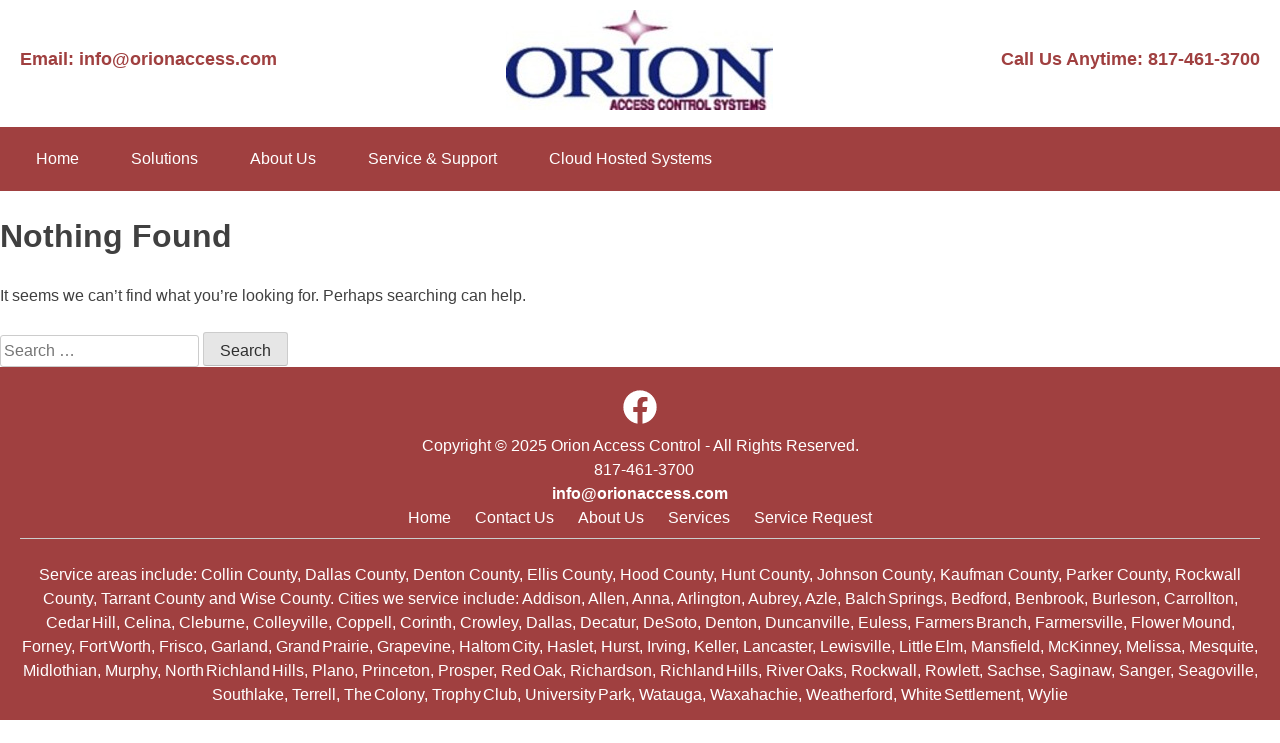

--- FILE ---
content_type: text/html; charset=UTF-8
request_url: https://www.orionaccess.com/tag/handyman/
body_size: 36173
content:
<!doctype html>
<html lang="en-US">
<head>
	<meta charset="UTF-8">
	<meta name="viewport" content="width=device-width, initial-scale=1">
	<link rel="profile" href="https://gmpg.org/xfn/11">
    <style>
    @media (max-width: 600px) {
        .site-header-top {
            flex-direction: column !important;
            text-align: center;
        }
        .header-contact {
            margin-bottom: 10px;
        }
        .site-branding {
            margin: 10px 0;
        }
        header.site-header {
            {padding-bottom:0!important;}
        }
    }
    </style>
	<title>handyman &#8211; Orion Access Control Systems</title>
<meta name='robots' content='max-image-preview:large' />
<link rel='dns-prefetch' href='//cdnjs.cloudflare.com' />
<link rel="alternate" type="application/rss+xml" title="Orion Access Control Systems &raquo; Feed" href="https://www.orionaccess.com/feed/" />
<link rel="alternate" type="application/rss+xml" title="Orion Access Control Systems &raquo; Comments Feed" href="https://www.orionaccess.com/comments/feed/" />
<link rel="alternate" type="application/rss+xml" title="Orion Access Control Systems &raquo; handyman Tag Feed" href="https://www.orionaccess.com/tag/handyman/feed/" />
<style id='wp-img-auto-sizes-contain-inline-css'>
img:is([sizes=auto i],[sizes^="auto," i]){contain-intrinsic-size:3000px 1500px}
/*# sourceURL=wp-img-auto-sizes-contain-inline-css */
</style>
<style id='wp-emoji-styles-inline-css'>

	img.wp-smiley, img.emoji {
		display: inline !important;
		border: none !important;
		box-shadow: none !important;
		height: 1em !important;
		width: 1em !important;
		margin: 0 0.07em !important;
		vertical-align: -0.1em !important;
		background: none !important;
		padding: 0 !important;
	}
/*# sourceURL=wp-emoji-styles-inline-css */
</style>
<style id='wp-block-library-inline-css'>
:root{--wp-block-synced-color:#7a00df;--wp-block-synced-color--rgb:122,0,223;--wp-bound-block-color:var(--wp-block-synced-color);--wp-editor-canvas-background:#ddd;--wp-admin-theme-color:#007cba;--wp-admin-theme-color--rgb:0,124,186;--wp-admin-theme-color-darker-10:#006ba1;--wp-admin-theme-color-darker-10--rgb:0,107,160.5;--wp-admin-theme-color-darker-20:#005a87;--wp-admin-theme-color-darker-20--rgb:0,90,135;--wp-admin-border-width-focus:2px}@media (min-resolution:192dpi){:root{--wp-admin-border-width-focus:1.5px}}.wp-element-button{cursor:pointer}:root .has-very-light-gray-background-color{background-color:#eee}:root .has-very-dark-gray-background-color{background-color:#313131}:root .has-very-light-gray-color{color:#eee}:root .has-very-dark-gray-color{color:#313131}:root .has-vivid-green-cyan-to-vivid-cyan-blue-gradient-background{background:linear-gradient(135deg,#00d084,#0693e3)}:root .has-purple-crush-gradient-background{background:linear-gradient(135deg,#34e2e4,#4721fb 50%,#ab1dfe)}:root .has-hazy-dawn-gradient-background{background:linear-gradient(135deg,#faaca8,#dad0ec)}:root .has-subdued-olive-gradient-background{background:linear-gradient(135deg,#fafae1,#67a671)}:root .has-atomic-cream-gradient-background{background:linear-gradient(135deg,#fdd79a,#004a59)}:root .has-nightshade-gradient-background{background:linear-gradient(135deg,#330968,#31cdcf)}:root .has-midnight-gradient-background{background:linear-gradient(135deg,#020381,#2874fc)}:root{--wp--preset--font-size--normal:16px;--wp--preset--font-size--huge:42px}.has-regular-font-size{font-size:1em}.has-larger-font-size{font-size:2.625em}.has-normal-font-size{font-size:var(--wp--preset--font-size--normal)}.has-huge-font-size{font-size:var(--wp--preset--font-size--huge)}.has-text-align-center{text-align:center}.has-text-align-left{text-align:left}.has-text-align-right{text-align:right}.has-fit-text{white-space:nowrap!important}#end-resizable-editor-section{display:none}.aligncenter{clear:both}.items-justified-left{justify-content:flex-start}.items-justified-center{justify-content:center}.items-justified-right{justify-content:flex-end}.items-justified-space-between{justify-content:space-between}.screen-reader-text{border:0;clip-path:inset(50%);height:1px;margin:-1px;overflow:hidden;padding:0;position:absolute;width:1px;word-wrap:normal!important}.screen-reader-text:focus{background-color:#ddd;clip-path:none;color:#444;display:block;font-size:1em;height:auto;left:5px;line-height:normal;padding:15px 23px 14px;text-decoration:none;top:5px;width:auto;z-index:100000}html :where(.has-border-color){border-style:solid}html :where([style*=border-top-color]){border-top-style:solid}html :where([style*=border-right-color]){border-right-style:solid}html :where([style*=border-bottom-color]){border-bottom-style:solid}html :where([style*=border-left-color]){border-left-style:solid}html :where([style*=border-width]){border-style:solid}html :where([style*=border-top-width]){border-top-style:solid}html :where([style*=border-right-width]){border-right-style:solid}html :where([style*=border-bottom-width]){border-bottom-style:solid}html :where([style*=border-left-width]){border-left-style:solid}html :where(img[class*=wp-image-]){height:auto;max-width:100%}:where(figure){margin:0 0 1em}html :where(.is-position-sticky){--wp-admin--admin-bar--position-offset:var(--wp-admin--admin-bar--height,0px)}@media screen and (max-width:600px){html :where(.is-position-sticky){--wp-admin--admin-bar--position-offset:0px}}

/*# sourceURL=wp-block-library-inline-css */
</style><style id='global-styles-inline-css'>
:root{--wp--preset--aspect-ratio--square: 1;--wp--preset--aspect-ratio--4-3: 4/3;--wp--preset--aspect-ratio--3-4: 3/4;--wp--preset--aspect-ratio--3-2: 3/2;--wp--preset--aspect-ratio--2-3: 2/3;--wp--preset--aspect-ratio--16-9: 16/9;--wp--preset--aspect-ratio--9-16: 9/16;--wp--preset--color--black: #000000;--wp--preset--color--cyan-bluish-gray: #abb8c3;--wp--preset--color--white: #ffffff;--wp--preset--color--pale-pink: #f78da7;--wp--preset--color--vivid-red: #cf2e2e;--wp--preset--color--luminous-vivid-orange: #ff6900;--wp--preset--color--luminous-vivid-amber: #fcb900;--wp--preset--color--light-green-cyan: #7bdcb5;--wp--preset--color--vivid-green-cyan: #00d084;--wp--preset--color--pale-cyan-blue: #8ed1fc;--wp--preset--color--vivid-cyan-blue: #0693e3;--wp--preset--color--vivid-purple: #9b51e0;--wp--preset--gradient--vivid-cyan-blue-to-vivid-purple: linear-gradient(135deg,rgb(6,147,227) 0%,rgb(155,81,224) 100%);--wp--preset--gradient--light-green-cyan-to-vivid-green-cyan: linear-gradient(135deg,rgb(122,220,180) 0%,rgb(0,208,130) 100%);--wp--preset--gradient--luminous-vivid-amber-to-luminous-vivid-orange: linear-gradient(135deg,rgb(252,185,0) 0%,rgb(255,105,0) 100%);--wp--preset--gradient--luminous-vivid-orange-to-vivid-red: linear-gradient(135deg,rgb(255,105,0) 0%,rgb(207,46,46) 100%);--wp--preset--gradient--very-light-gray-to-cyan-bluish-gray: linear-gradient(135deg,rgb(238,238,238) 0%,rgb(169,184,195) 100%);--wp--preset--gradient--cool-to-warm-spectrum: linear-gradient(135deg,rgb(74,234,220) 0%,rgb(151,120,209) 20%,rgb(207,42,186) 40%,rgb(238,44,130) 60%,rgb(251,105,98) 80%,rgb(254,248,76) 100%);--wp--preset--gradient--blush-light-purple: linear-gradient(135deg,rgb(255,206,236) 0%,rgb(152,150,240) 100%);--wp--preset--gradient--blush-bordeaux: linear-gradient(135deg,rgb(254,205,165) 0%,rgb(254,45,45) 50%,rgb(107,0,62) 100%);--wp--preset--gradient--luminous-dusk: linear-gradient(135deg,rgb(255,203,112) 0%,rgb(199,81,192) 50%,rgb(65,88,208) 100%);--wp--preset--gradient--pale-ocean: linear-gradient(135deg,rgb(255,245,203) 0%,rgb(182,227,212) 50%,rgb(51,167,181) 100%);--wp--preset--gradient--electric-grass: linear-gradient(135deg,rgb(202,248,128) 0%,rgb(113,206,126) 100%);--wp--preset--gradient--midnight: linear-gradient(135deg,rgb(2,3,129) 0%,rgb(40,116,252) 100%);--wp--preset--font-size--small: 13px;--wp--preset--font-size--medium: 20px;--wp--preset--font-size--large: 36px;--wp--preset--font-size--x-large: 42px;--wp--preset--spacing--20: 0.44rem;--wp--preset--spacing--30: 0.67rem;--wp--preset--spacing--40: 1rem;--wp--preset--spacing--50: 1.5rem;--wp--preset--spacing--60: 2.25rem;--wp--preset--spacing--70: 3.38rem;--wp--preset--spacing--80: 5.06rem;--wp--preset--shadow--natural: 6px 6px 9px rgba(0, 0, 0, 0.2);--wp--preset--shadow--deep: 12px 12px 50px rgba(0, 0, 0, 0.4);--wp--preset--shadow--sharp: 6px 6px 0px rgba(0, 0, 0, 0.2);--wp--preset--shadow--outlined: 6px 6px 0px -3px rgb(255, 255, 255), 6px 6px rgb(0, 0, 0);--wp--preset--shadow--crisp: 6px 6px 0px rgb(0, 0, 0);}:where(.is-layout-flex){gap: 0.5em;}:where(.is-layout-grid){gap: 0.5em;}body .is-layout-flex{display: flex;}.is-layout-flex{flex-wrap: wrap;align-items: center;}.is-layout-flex > :is(*, div){margin: 0;}body .is-layout-grid{display: grid;}.is-layout-grid > :is(*, div){margin: 0;}:where(.wp-block-columns.is-layout-flex){gap: 2em;}:where(.wp-block-columns.is-layout-grid){gap: 2em;}:where(.wp-block-post-template.is-layout-flex){gap: 1.25em;}:where(.wp-block-post-template.is-layout-grid){gap: 1.25em;}.has-black-color{color: var(--wp--preset--color--black) !important;}.has-cyan-bluish-gray-color{color: var(--wp--preset--color--cyan-bluish-gray) !important;}.has-white-color{color: var(--wp--preset--color--white) !important;}.has-pale-pink-color{color: var(--wp--preset--color--pale-pink) !important;}.has-vivid-red-color{color: var(--wp--preset--color--vivid-red) !important;}.has-luminous-vivid-orange-color{color: var(--wp--preset--color--luminous-vivid-orange) !important;}.has-luminous-vivid-amber-color{color: var(--wp--preset--color--luminous-vivid-amber) !important;}.has-light-green-cyan-color{color: var(--wp--preset--color--light-green-cyan) !important;}.has-vivid-green-cyan-color{color: var(--wp--preset--color--vivid-green-cyan) !important;}.has-pale-cyan-blue-color{color: var(--wp--preset--color--pale-cyan-blue) !important;}.has-vivid-cyan-blue-color{color: var(--wp--preset--color--vivid-cyan-blue) !important;}.has-vivid-purple-color{color: var(--wp--preset--color--vivid-purple) !important;}.has-black-background-color{background-color: var(--wp--preset--color--black) !important;}.has-cyan-bluish-gray-background-color{background-color: var(--wp--preset--color--cyan-bluish-gray) !important;}.has-white-background-color{background-color: var(--wp--preset--color--white) !important;}.has-pale-pink-background-color{background-color: var(--wp--preset--color--pale-pink) !important;}.has-vivid-red-background-color{background-color: var(--wp--preset--color--vivid-red) !important;}.has-luminous-vivid-orange-background-color{background-color: var(--wp--preset--color--luminous-vivid-orange) !important;}.has-luminous-vivid-amber-background-color{background-color: var(--wp--preset--color--luminous-vivid-amber) !important;}.has-light-green-cyan-background-color{background-color: var(--wp--preset--color--light-green-cyan) !important;}.has-vivid-green-cyan-background-color{background-color: var(--wp--preset--color--vivid-green-cyan) !important;}.has-pale-cyan-blue-background-color{background-color: var(--wp--preset--color--pale-cyan-blue) !important;}.has-vivid-cyan-blue-background-color{background-color: var(--wp--preset--color--vivid-cyan-blue) !important;}.has-vivid-purple-background-color{background-color: var(--wp--preset--color--vivid-purple) !important;}.has-black-border-color{border-color: var(--wp--preset--color--black) !important;}.has-cyan-bluish-gray-border-color{border-color: var(--wp--preset--color--cyan-bluish-gray) !important;}.has-white-border-color{border-color: var(--wp--preset--color--white) !important;}.has-pale-pink-border-color{border-color: var(--wp--preset--color--pale-pink) !important;}.has-vivid-red-border-color{border-color: var(--wp--preset--color--vivid-red) !important;}.has-luminous-vivid-orange-border-color{border-color: var(--wp--preset--color--luminous-vivid-orange) !important;}.has-luminous-vivid-amber-border-color{border-color: var(--wp--preset--color--luminous-vivid-amber) !important;}.has-light-green-cyan-border-color{border-color: var(--wp--preset--color--light-green-cyan) !important;}.has-vivid-green-cyan-border-color{border-color: var(--wp--preset--color--vivid-green-cyan) !important;}.has-pale-cyan-blue-border-color{border-color: var(--wp--preset--color--pale-cyan-blue) !important;}.has-vivid-cyan-blue-border-color{border-color: var(--wp--preset--color--vivid-cyan-blue) !important;}.has-vivid-purple-border-color{border-color: var(--wp--preset--color--vivid-purple) !important;}.has-vivid-cyan-blue-to-vivid-purple-gradient-background{background: var(--wp--preset--gradient--vivid-cyan-blue-to-vivid-purple) !important;}.has-light-green-cyan-to-vivid-green-cyan-gradient-background{background: var(--wp--preset--gradient--light-green-cyan-to-vivid-green-cyan) !important;}.has-luminous-vivid-amber-to-luminous-vivid-orange-gradient-background{background: var(--wp--preset--gradient--luminous-vivid-amber-to-luminous-vivid-orange) !important;}.has-luminous-vivid-orange-to-vivid-red-gradient-background{background: var(--wp--preset--gradient--luminous-vivid-orange-to-vivid-red) !important;}.has-very-light-gray-to-cyan-bluish-gray-gradient-background{background: var(--wp--preset--gradient--very-light-gray-to-cyan-bluish-gray) !important;}.has-cool-to-warm-spectrum-gradient-background{background: var(--wp--preset--gradient--cool-to-warm-spectrum) !important;}.has-blush-light-purple-gradient-background{background: var(--wp--preset--gradient--blush-light-purple) !important;}.has-blush-bordeaux-gradient-background{background: var(--wp--preset--gradient--blush-bordeaux) !important;}.has-luminous-dusk-gradient-background{background: var(--wp--preset--gradient--luminous-dusk) !important;}.has-pale-ocean-gradient-background{background: var(--wp--preset--gradient--pale-ocean) !important;}.has-electric-grass-gradient-background{background: var(--wp--preset--gradient--electric-grass) !important;}.has-midnight-gradient-background{background: var(--wp--preset--gradient--midnight) !important;}.has-small-font-size{font-size: var(--wp--preset--font-size--small) !important;}.has-medium-font-size{font-size: var(--wp--preset--font-size--medium) !important;}.has-large-font-size{font-size: var(--wp--preset--font-size--large) !important;}.has-x-large-font-size{font-size: var(--wp--preset--font-size--x-large) !important;}
/*# sourceURL=global-styles-inline-css */
</style>

<style id='classic-theme-styles-inline-css'>
/*! This file is auto-generated */
.wp-block-button__link{color:#fff;background-color:#32373c;border-radius:9999px;box-shadow:none;text-decoration:none;padding:calc(.667em + 2px) calc(1.333em + 2px);font-size:1.125em}.wp-block-file__button{background:#32373c;color:#fff;text-decoration:none}
/*# sourceURL=/wp-includes/css/classic-themes.min.css */
</style>
<link rel='stylesheet' id='contact-form-7-css' href='https://www.orionaccess.com/wp-content/plugins/contact-form-7/includes/css/styles.css?ver=6.1.4' media='all' />
<link rel='stylesheet' id='slick-css-css' href='https://cdnjs.cloudflare.com/ajax/libs/slick-carousel/1.8.1/slick.min.css?ver=1.8.1' media='all' />
<link rel='stylesheet' id='slick-theme-css-css' href='https://cdnjs.cloudflare.com/ajax/libs/slick-carousel/1.8.1/slick-theme.min.css?ver=1.8.1' media='all' />
<link rel='stylesheet' id='orion-style-css' href='https://www.orionaccess.com/wp-content/themes/orion/style.css?ver=1.0.0' media='all' />
<script src="https://www.orionaccess.com/wp-includes/js/jquery/jquery.min.js?ver=3.7.1" id="jquery-core-js"></script>
<script src="https://www.orionaccess.com/wp-includes/js/jquery/jquery-migrate.min.js?ver=3.4.1" id="jquery-migrate-js"></script>
<link rel="https://api.w.org/" href="https://www.orionaccess.com/wp-json/" /><link rel="alternate" title="JSON" type="application/json" href="https://www.orionaccess.com/wp-json/wp/v2/tags/22" /><link rel="EditURI" type="application/rsd+xml" title="RSD" href="https://www.orionaccess.com/xmlrpc.php?rsd" />
<meta name="generator" content="WordPress 6.9" />
<link rel="icon" href="https://www.orionaccess.com/wp-content/uploads/2021/01/cropped-orion_fav-32x32.jpg" sizes="32x32" />
<link rel="icon" href="https://www.orionaccess.com/wp-content/uploads/2021/01/cropped-orion_fav-192x192.jpg" sizes="192x192" />
<link rel="apple-touch-icon" href="https://www.orionaccess.com/wp-content/uploads/2021/01/cropped-orion_fav-180x180.jpg" />
<meta name="msapplication-TileImage" content="https://www.orionaccess.com/wp-content/uploads/2021/01/cropped-orion_fav-270x270.jpg" />
		<style id="wp-custom-css">
			.entry-title {
  text-align: center; 
	margin-bottom:1rem;
	line-height:1.6;
	color: #a04040;
	font-size:250%
}
.review-slider-header {
    display: flex;
    justify-content: center;
    align-items: center;
    margin-top: 20px;
		text-align:center;
}

.review-slider-header h2 {
    font-size: 2em;
    font-weight: bold;
    color: #a04040;
    text-transform: uppercase;
    letter-spacing: 1px;
    margin: 0;
		text-align:center;
}
/* Target the entire CF7 form container (assuming you used html_class="my-custom-form") */
.my-custom-form {
  max-width: 800px;
  margin: 2rem auto;
  padding: 2rem;
  background-color: #fff;
  border-radius: 8px;
  box-shadow: 0 0 10px rgba(0,0,0,0.1);
  font-family: Arial, sans-serif;
  line-height: 1.6;
}

/* Paragraph spacing for each field block */
.my-custom-form p {
  margin-bottom: 1.5rem;
}

/* Labels (bold text, maybe some spacing) */
.my-custom-form label {
  font-weight: bold;
  display: block;
  margin-bottom: 0.5rem;
}

/* Text fields (similar to older snippet) */
.my-custom-form input[type="text"],
.my-custom-form input[type="tel"],
.my-custom-form input[type="email"],
.my-custom-form textarea {
  width: 100%;
  padding: 0.75rem;
  border: 1px solid #ccc;
  border-radius: 4px;
}

/* Submit button */
.my-custom-form input[type="submit"] {
  border: none;
  padding: 0.75rem 1.5rem;
  background-color: #0073aa;
  color: #fff;
  border-radius: 4px;
  cursor: pointer;
}
.my-custom-form input[type="submit"]:hover {
  background-color: #00597a; /* Darken on hover */
}
		</style>
		</head>

<body class="archive tag tag-handyman tag-22 wp-theme-orion hfeed no-sidebar">
<div id="page" class="site">
	<a class="skip-link screen-reader-text" href="#primary">Skip to content</a>

	<header id="masthead" class="site-header" style="background-color: #ffffff;">
		<div class="site-header-top" style="display: flex; justify-content: space-between; align-items: center;">
			<div class="header-contact header-contact-left" style="color: #a04040;">
				<p>Email: <a href="mailto:info@orionaccess.com" style="color: inherit;">info@orionaccess.com</a></p>
			</div>
			<div class="site-branding">
				<a href="https://www.orionaccess.com/" rel="home">
					<img src="https://www.orionaccess.com/wp-content/uploads/2025/03/OrionLogo.jpg" alt="Orion Access Control Systems" class="site-logo" style="max-height: 140px; width: auto;">
				</a>
			</div>
			<div class="header-contact header-contact-right" style="color: #a04040;">
				<p>Call Us Anytime: 817-461-3700</p>
			</div>
		</div>

		<nav id="site-navigation" class="main-navigation">
			<div class="menu-container">
				<button class="menu-toggle" aria-controls="primary-menu" aria-expanded="false">
					Menu				</button>
				<div class="custom-nav-wrapper"><ul id="primary-menu" class="menu"><li id="menu-item-3095" class="menu-item menu-item-type-post_type menu-item-object-page menu-item-home menu-item-3095"><a href="https://www.orionaccess.com/">Home</a></li>
<li id="menu-item-2844" class="menu-item menu-item-type-post_type menu-item-object-page menu-item-has-children menu-item-2844"><a href="https://www.orionaccess.com/solutions/">Solutions</a>
<ul class="sub-menu">
	<li id="menu-item-2565" class="menu-item menu-item-type-post_type menu-item-object-page menu-item-2565"><a href="https://www.orionaccess.com/access-control-systems/">Access Control Systems</a></li>
	<li id="menu-item-2566" class="menu-item menu-item-type-post_type menu-item-object-page menu-item-2566"><a href="https://www.orionaccess.com/automatic-gates/">Gate Operators &#038; Barrier Arms</a></li>
	<li id="menu-item-2567" class="menu-item menu-item-type-post_type menu-item-object-page menu-item-2567"><a href="https://www.orionaccess.com/cctv-systems/">CCTV Video Surveillance</a></li>
	<li id="menu-item-2568" class="menu-item menu-item-type-post_type menu-item-object-page menu-item-2568"><a href="https://www.orionaccess.com/telephone-entry-systems/">Telephone Entry Systems</a></li>
	<li id="menu-item-2874" class="menu-item menu-item-type-post_type menu-item-object-page menu-item-2874"><a href="https://www.orionaccess.com/ornamental-iron-gates/">Ornamental Iron Gates</a></li>
</ul>
</li>
<li id="menu-item-2858" class="menu-item menu-item-type-post_type menu-item-object-page menu-item-has-children menu-item-2858"><a href="https://www.orionaccess.com/about-us/">About Us</a>
<ul class="sub-menu">
	<li id="menu-item-2857" class="menu-item menu-item-type-post_type menu-item-object-page menu-item-2857"><a href="https://www.orionaccess.com/locations-we-service/">Service Areas</a></li>
	<li id="menu-item-2917" class="menu-item menu-item-type-post_type menu-item-object-page menu-item-2917"><a href="https://www.orionaccess.com/blog-2/">Blog</a></li>
	<li id="menu-item-2859" class="menu-item menu-item-type-post_type menu-item-object-page menu-item-2859"><a href="https://www.orionaccess.com/projects/">Portfolio</a></li>
</ul>
</li>
<li id="menu-item-2875" class="menu-item menu-item-type-post_type menu-item-object-page menu-item-has-children menu-item-2875"><a href="https://www.orionaccess.com/service-support/">Service &#038; Support</a>
<ul class="sub-menu">
	<li id="menu-item-2571" class="menu-item menu-item-type-post_type menu-item-object-page menu-item-2571"><a href="https://www.orionaccess.com/service-request/">New Customer Form</a></li>
	<li id="menu-item-3097" class="menu-item menu-item-type-post_type menu-item-object-page menu-item-3097"><a href="https://www.orionaccess.com/contact-us/">Customer Support</a></li>
	<li id="menu-item-2876" class="menu-item menu-item-type-post_type menu-item-object-page menu-item-2876"><a href="https://www.orionaccess.com/request-a-service-call/">Request a Service Call</a></li>
	<li id="menu-item-2877" class="menu-item menu-item-type-post_type menu-item-object-page menu-item-2877"><a href="https://www.orionaccess.com/resources/">Resources</a></li>
</ul>
</li>
<li id="menu-item-2569" class="menu-item menu-item-type-post_type menu-item-object-page menu-item-has-children menu-item-2569"><a href="https://www.orionaccess.com/orion-hosted-services/">Cloud Hosted Systems</a>
<ul class="sub-menu">
	<li id="menu-item-2572" class="menu-item menu-item-type-custom menu-item-object-custom menu-item-2572"><a target="_blank" href="https://devicehost.net/accesslaunchpad/Account/Login">AMT Webrix Access Control</a></li>
	<li id="menu-item-2573" class="menu-item menu-item-type-custom menu-item-object-custom menu-item-2573"><a target="_blank" href="https://www.eisware.com/accounts/login/?next=/">EIS Telephone Entry System</a></li>
	<li id="menu-item-2574" class="menu-item menu-item-type-custom menu-item-object-custom menu-item-2574"><a target="_blank" href="https://www.liftmastercloud.com/">Lift Master Cloud Access</a></li>
	<li id="menu-item-2575" class="menu-item menu-item-type-custom menu-item-object-custom menu-item-2575"><a target="_blank" href="https://access.doorking.com/">DKS Cloud</a></li>
	<li id="menu-item-2576" class="menu-item menu-item-type-custom menu-item-object-custom menu-item-2576"><a target="_blank" href="https://www.pal-es.com/">PAL Access Control</a></li>
	<li id="menu-item-2577" class="menu-item menu-item-type-custom menu-item-object-custom menu-item-2577"><a target="_blank" href="https://user.zapopen.com/Account/SignIn">Cellgate</a></li>
	<li id="menu-item-2578" class="menu-item menu-item-type-custom menu-item-object-custom menu-item-2578"><a target="_blank" href="https://www.elikacloud.com/Viking/Account/Login">Elika</a></li>
</ul>
</li>
</ul></div>			</div>
		</nav>
	</header><!-- #masthead -->
	<main id="primary" class="site-main">

		
<section class="no-results not-found">
	<header class="page-header">
		<h1 class="page-title">Nothing Found</h1>
	</header><!-- .page-header -->

	<div class="page-content">
		
			<p>It seems we can&rsquo;t find what you&rsquo;re looking for. Perhaps searching can help.</p>
			<form role="search" method="get" class="search-form" action="https://www.orionaccess.com/">
				<label>
					<span class="screen-reader-text">Search for:</span>
					<input type="search" class="search-field" placeholder="Search &hellip;" value="" name="s" />
				</label>
				<input type="submit" class="search-submit" value="Search" />
			</form>	</div><!-- .page-content -->
</section><!-- .no-results -->

	</main><!-- #main -->


	<footer id="colophon" class="site-footer">
	<div class="custom-footer-container">
		<div id="ec7d4790-2137-4c1a-a081-c25f5cc65eb9" class="widget widget-footer widget-footer-footer-1">
			<div data-ux="Widget" role="contentinfo" id="ec7d4790-2137-4c1a-a081-c25f5cc65eb9" class="x-el x-el-div x-el c1-1 c1-2 c1-p c1-b c1-c c1-d c1-e c1-f c1-g c1-1 c1-2 c1-b c1-c c1-d c1-e c1-f c1-g">
				<div>
					<section data-ux="Section" class="x-el x-el-section c1-1 c1-2 c1-p c1-h c1-i c1-al c1-am c1-an c1-b c1-c c1-l c1-m c1-d c1-e c1-f c1-g">
						<div data-ux="Container" class="x-el x-el-div c1-1 c1-2 c1-v c1-w c1-x c1-y c1-z c1-b c1-c c1-13 c1-d c1-14 c1-e c1-15 c1-f c1-16 c1-g">
							<div data-ux="Layout" class="x-el x-el-div c1-1 c1-2 c1-1d c1-b c1-c c1-d c1-e c1-f c1-g">
								<div data-ux="Block" data-aid="FOOTER_SOCIAL_LINKS" class="x-el x-el-div c1-1 c1-2 c1-10 c1-12 c1-ao c1-ap c1-aq c1-3k c1-8b c1-ar c1-as c1-53 c1-b c1-c c1-d c1-e c1-f c1-g">
									<a rel="noopener" role="link" aria-haspopup="true" data-ux="Link" target="_blank" data-aid="FOOTER_FACEBOOK_LINK" aria-label="Facebook Social Link" href="https://www.facebook.com/orionaccess" data-typography="LinkAlpha" class="x-el x-el-a c1-1z c1-20 c1-21 c1-17 c1-18 c1-22 c1-23 c1-at c1-b c1-1e c1-c c1-2a c1-au c1-av c1-d c1-e c1-f c1-g" data-tccl="ux2.FOOTER.footer1.Layout.Default.Link.Default.14045.click,click">
										<svg viewBox="0 0 24 24" fill="currentColor" width="40px" height="40px" data-ux="IconSocial" class="x-el x-el-svg c1-1 c1-2 c1-1e c1-1s c1-2j c1-4i c1-4h c1-4j c1-4g c1-b c1-c c1-d c1-e c1-f c1-g">
											<path fill-rule="evenodd" d="M22 12.061C22 6.505 17.523 2 12 2S2 6.505 2 12.061c0 5.022 3.657 9.184 8.438 9.939v-7.03h-2.54v-2.91h2.54V9.845c0-2.522 1.492-3.915 3.777-3.915 1.094 0 2.238.197 2.238.197v2.476h-1.26c-1.243 0-1.63.775-1.63 1.57v1.888h2.773l-.443 2.908h-2.33V22c4.78-.755 8.437-4.917 8.437-9.939z"></path>
										</svg>
									</a>
								</div>
								<div data-ux="FooterDetails" data-aid="FOOTER_COPYRIGHT_RENDERED" fontscalemultiplier="1.26" data-typography="DetailsAlpha" data-font-scaled="true" class="x-el c1-1 c1-2 c1-17 c1-18 c1-19 c1-1a c1-8z c1-1c c1-b c1-aw c1-ax c1-1g c1-ay c1-az c1-b0 c1-b1 x-rt">
									<p style="margin:0"><span>Copyright © 2025 Orion Access Control - All Rights Reserved.</span></p>
									<p style="margin:0"><span>&nbsp;&nbsp;&nbsp;&nbsp;&nbsp;&nbsp;817-461-3700 &nbsp;&nbsp;&nbsp;</span></p>
									<p style="margin:0">
										<span>
											<strong class="x-el x-el-span c1-1z c1-20 c1-b c1-86 c1-3g c1-45 c1-87">
												<a class="x-el x-el-a c1-1z c1-20 c1-8a c1-17 c1-18 c1-22 c1-23 c1-b2 c1-b c1-1e c1-2a c1-au c1-av" href="mailto:service@royalaccesscontrol.com" target="_blank">info@orionaccess.com</a>
											</strong>
										</span>
									</p>
								</div>
								<div data-ux="Container" class="x-el x-el-div c1-1 c1-2 c1-v c1-w c1-x c1-y c1-z c1-1d c1-b3 c1-b c1-c c1-13 c1-d c1-14 c1-e c1-15 c1-f c1-16 c1-g">
									<ul data-ux="NavFooter" class="x-el x-el-ul c1-1 c1-2 c1-b4 c1-2d c1-2e c1-2f c1-2g c1-1a c1-3p c1-1b c1-3o c1-2h c1-b c1-c c1-1w c1-8e c1-d c1-e c1-f c1-g">
										<li style="display:inline-block">
											<a href="/" class="x-el x-el-a c1-42 c1-1r c1-21 c1-17 c1-18 c1-1s c1-23 c1-6q c1-6r c1-b5 c1-b6 c1-b c1-1e c1-44 c1-1g c1-au c1-av c1-b7 c1-b8 c1-48 c1-49 c1-4a c1-4b">
												Home
											</a>
										</li>
										<li style="display:inline-block">
											<a href="/contact-us-1" class="x-el x-el-a c1-42 c1-1r c1-21 c1-17 c1-18 c1-1s c1-23 c1-6q c1-6r c1-b5 c1-b6 c1-b c1-1e c1-44 c1-1g c1-au c1-av c1-b7 c1-b8 c1-48 c1-49 c1-4a c1-4b">
												Contact Us
											</a>
										</li>
										<li style="display:inline-block">
											<a href="/about-us-1" class="x-el x-el-a c1-42 c1-1r c1-21 c1-17 c1-18 c1-1s c1-23 c1-6q c1-6r c1-b5 c1-b6 c1-b c1-1e c1-44 c1-1g c1-au c1-av c1-b7 c1-b8 c1-48 c1-49 c1-4a c1-4b">
												About Us
											</a>
										</li>
										<li style="display:inline-block">
											<a href="/services" class="x-el x-el-a c1-42 c1-1r c1-21 c1-17 c1-18 c1-1s c1-23 c1-6q c1-6r c1-b5 c1-b6 c1-b c1-1e c1-44 c1-1g c1-au c1-av c1-b7 c1-b8 c1-48 c1-49 c1-4a c1-4b">
												Services
											</a>
										</li>
										<li style="display:inline-block">
											<a href="/service-request" class="x-el x-el-a c1-42 c1-1r c1-21 c1-17 c1-18 c1-1s c1-23 c1-6q c1-6r c1-b5 c1-b6 c1-b c1-1e c1-44 c1-1g c1-au c1-av c1-b7 c1-b8 c1-48 c1-49 c1-4a c1-4b">
												Service Request
											</a>
										</li>
									</ul>
								</div>
								<hr aria-hidden="true" role="separator" data-ux="HR" class="x-el x-el-hr c1-1 c1-2 c1-al c1-b9 c1-ba c1-1a c1-8z c1-bb c1-v c1-w c1-7k c1-b c1-c c1-d c1-e c1-f c1-g">
								<p data-ux="FooterDetails" data-aid="FOOTER_POWERED_BY_RENDERED" fontscalemultiplier="1.26" data-typography="DetailsAlpha" data-font-scaled="true" class="x-el x-el-p c1-1 c1-2 c1-17 c1-18 c1-19 c1-1a c1-1b c1-1c c1-b c1-aw c1-ax c1-1g c1-ay c1-az c1-b0 c1-b1">
									<span>Service areas include: Collin County, Dallas County, Denton County, Ellis County, Hood County, Hunt County, Johnson County, Kaufman County, Parker County, Rockwall County, Tarrant County and Wise County.

Cities we service include: Addison, Allen, Anna, Arlington, Aubrey, Azle, Balch Springs, Bedford, Benbrook, Burleson, Carrollton, Cedar Hill, Celina, Cleburne, Colleyville, Coppell, Corinth, Crowley, Dallas, Decatur, DeSoto, Denton, Duncanville, Euless, Farmers Branch, Farmersville, Flower Mound, Forney, Fort Worth, Frisco, Garland, Grand Prairie, Grapevine, Haltom City, Haslet, Hurst, Irving, Keller, Lancaster, Lewisville, Little Elm, Mansfield, McKinney, Melissa, Mesquite, Midlothian, Murphy, North Richland Hills, Plano, Princeton, Prosper, Red Oak, Richardson, Richland Hills, River Oaks, Rockwall, Rowlett, Sachse, Saginaw, Sanger, Seagoville, Southlake, Terrell, The Colony, Trophy Club, University Park, Watauga, Waxahachie, Weatherford, White Settlement, Wylie</span>
								</p>
							</div>
						</div>
					</section>
				</div>
			</div>
		</div>
	</div>

	</footer><!-- #colophon -->
</div><!-- #page -->

<script type="speculationrules">
{"prefetch":[{"source":"document","where":{"and":[{"href_matches":"/*"},{"not":{"href_matches":["/wp-*.php","/wp-admin/*","/wp-content/uploads/*","/wp-content/*","/wp-content/plugins/*","/wp-content/themes/orion/*","/*\\?(.+)"]}},{"not":{"selector_matches":"a[rel~=\"nofollow\"]"}},{"not":{"selector_matches":".no-prefetch, .no-prefetch a"}}]},"eagerness":"conservative"}]}
</script>
<script src="https://www.orionaccess.com/wp-includes/js/dist/hooks.min.js?ver=dd5603f07f9220ed27f1" id="wp-hooks-js"></script>
<script src="https://www.orionaccess.com/wp-includes/js/dist/i18n.min.js?ver=c26c3dc7bed366793375" id="wp-i18n-js"></script>
<script id="wp-i18n-js-after">
wp.i18n.setLocaleData( { 'text direction\u0004ltr': [ 'ltr' ] } );
//# sourceURL=wp-i18n-js-after
</script>
<script src="https://www.orionaccess.com/wp-content/plugins/contact-form-7/includes/swv/js/index.js?ver=6.1.4" id="swv-js"></script>
<script id="contact-form-7-js-before">
var wpcf7 = {
    "api": {
        "root": "https:\/\/www.orionaccess.com\/wp-json\/",
        "namespace": "contact-form-7\/v1"
    }
};
//# sourceURL=contact-form-7-js-before
</script>
<script src="https://www.orionaccess.com/wp-content/plugins/contact-form-7/includes/js/index.js?ver=6.1.4" id="contact-form-7-js"></script>
<script src="https://cdnjs.cloudflare.com/ajax/libs/slick-carousel/1.8.1/slick.min.js?ver=1.8.1" id="slick-js-js"></script>
<script src="https://www.orionaccess.com/wp-content/themes/orion/js/slider-init.js?ver=1.0.0" id="orion-slider-init-js"></script>
<script src="https://www.orionaccess.com/wp-content/themes/orion/js/navigation.js?ver=1.0.0" id="orion-navigation-js"></script>
<script id="wp-emoji-settings" type="application/json">
{"baseUrl":"https://s.w.org/images/core/emoji/17.0.2/72x72/","ext":".png","svgUrl":"https://s.w.org/images/core/emoji/17.0.2/svg/","svgExt":".svg","source":{"concatemoji":"https://www.orionaccess.com/wp-includes/js/wp-emoji-release.min.js?ver=6.9"}}
</script>
<script type="module">
/*! This file is auto-generated */
const a=JSON.parse(document.getElementById("wp-emoji-settings").textContent),o=(window._wpemojiSettings=a,"wpEmojiSettingsSupports"),s=["flag","emoji"];function i(e){try{var t={supportTests:e,timestamp:(new Date).valueOf()};sessionStorage.setItem(o,JSON.stringify(t))}catch(e){}}function c(e,t,n){e.clearRect(0,0,e.canvas.width,e.canvas.height),e.fillText(t,0,0);t=new Uint32Array(e.getImageData(0,0,e.canvas.width,e.canvas.height).data);e.clearRect(0,0,e.canvas.width,e.canvas.height),e.fillText(n,0,0);const a=new Uint32Array(e.getImageData(0,0,e.canvas.width,e.canvas.height).data);return t.every((e,t)=>e===a[t])}function p(e,t){e.clearRect(0,0,e.canvas.width,e.canvas.height),e.fillText(t,0,0);var n=e.getImageData(16,16,1,1);for(let e=0;e<n.data.length;e++)if(0!==n.data[e])return!1;return!0}function u(e,t,n,a){switch(t){case"flag":return n(e,"\ud83c\udff3\ufe0f\u200d\u26a7\ufe0f","\ud83c\udff3\ufe0f\u200b\u26a7\ufe0f")?!1:!n(e,"\ud83c\udde8\ud83c\uddf6","\ud83c\udde8\u200b\ud83c\uddf6")&&!n(e,"\ud83c\udff4\udb40\udc67\udb40\udc62\udb40\udc65\udb40\udc6e\udb40\udc67\udb40\udc7f","\ud83c\udff4\u200b\udb40\udc67\u200b\udb40\udc62\u200b\udb40\udc65\u200b\udb40\udc6e\u200b\udb40\udc67\u200b\udb40\udc7f");case"emoji":return!a(e,"\ud83e\u1fac8")}return!1}function f(e,t,n,a){let r;const o=(r="undefined"!=typeof WorkerGlobalScope&&self instanceof WorkerGlobalScope?new OffscreenCanvas(300,150):document.createElement("canvas")).getContext("2d",{willReadFrequently:!0}),s=(o.textBaseline="top",o.font="600 32px Arial",{});return e.forEach(e=>{s[e]=t(o,e,n,a)}),s}function r(e){var t=document.createElement("script");t.src=e,t.defer=!0,document.head.appendChild(t)}a.supports={everything:!0,everythingExceptFlag:!0},new Promise(t=>{let n=function(){try{var e=JSON.parse(sessionStorage.getItem(o));if("object"==typeof e&&"number"==typeof e.timestamp&&(new Date).valueOf()<e.timestamp+604800&&"object"==typeof e.supportTests)return e.supportTests}catch(e){}return null}();if(!n){if("undefined"!=typeof Worker&&"undefined"!=typeof OffscreenCanvas&&"undefined"!=typeof URL&&URL.createObjectURL&&"undefined"!=typeof Blob)try{var e="postMessage("+f.toString()+"("+[JSON.stringify(s),u.toString(),c.toString(),p.toString()].join(",")+"));",a=new Blob([e],{type:"text/javascript"});const r=new Worker(URL.createObjectURL(a),{name:"wpTestEmojiSupports"});return void(r.onmessage=e=>{i(n=e.data),r.terminate(),t(n)})}catch(e){}i(n=f(s,u,c,p))}t(n)}).then(e=>{for(const n in e)a.supports[n]=e[n],a.supports.everything=a.supports.everything&&a.supports[n],"flag"!==n&&(a.supports.everythingExceptFlag=a.supports.everythingExceptFlag&&a.supports[n]);var t;a.supports.everythingExceptFlag=a.supports.everythingExceptFlag&&!a.supports.flag,a.supports.everything||((t=a.source||{}).concatemoji?r(t.concatemoji):t.wpemoji&&t.twemoji&&(r(t.twemoji),r(t.wpemoji)))});
//# sourceURL=https://www.orionaccess.com/wp-includes/js/wp-emoji-loader.min.js
</script>

</body>
</html>


--- FILE ---
content_type: text/css
request_url: https://www.orionaccess.com/wp-content/themes/orion/style.css?ver=1.0.0
body_size: 27722
content:
/*!
Theme Name: orion
Theme URI: http://underscores.me/
Author: Underscores.me
Author URI: http://underscores.me/
Description: Description
Version: 1.0.0
Tested up to: 5.4
Requires PHP: 5.6
License: GNU General Public License v2 or later
License URI: LICENSE
Text Domain: orion
Tags: custom-background, custom-logo, custom-menu, featured-images, threaded-comments, translation-ready

This theme, like WordPress, is licensed under the GPL.
Use it to make something cool, have fun, and share what you've learned.

orion is based on Underscores https://underscores.me/, (C) 2012-2020 Automattic, Inc.
Underscores is distributed under the terms of the GNU GPL v2 or later.

Normalizing styles have been helped along thanks to the fine work of
Nicolas Gallagher and Jonathan Neal https://necolas.github.io/normalize.css/
*/

/*--------------------------------------------------------------
>>> TABLE OF CONTENTS:
----------------------------------------------------------------
# Generic
	- Normalize
	- Box sizing
# Base
	- Typography
	- Elements
	- Links
	- Forms
## Layouts
# Components
	- Navigation
	- Posts and pages
	- Comments
	- Widgets
	- Media
	- Captions
	- Galleries
# plugins
	- Jetpack infinite scroll
# Utilities
	- Accessibility
	- Alignments

--------------------------------------------------------------*/

/*--------------------------------------------------------------
# Generic
--------------------------------------------------------------*/

/* Normalize
--------------------------------------------- */

/*! normalize.css v8.0.1 | MIT License | github.com/necolas/normalize.css */

/* Promo Banner */
.promo-banner {
    background: #a04040;
    color: #fff;
    /* Increase top and bottom padding (20px), keeping left-right at 20px */
    padding: 10px 10px;
}
  
  /* Flex container to separate left & right items */
  .promo-container {
	display: flex;
	justify-content: space-between; /* Left & right alignment */
	align-items: center;
  }
  
  /* Optional: Remove default margins for paragraphs */
  .promo-text-left, .promo-text-right {
	margin: 0;
	font-size: 14px;
  }
  
  /* Ensure links in the banner are white (override default link color) */
  .promo-banner a {
	color: #fff;
	text-decoration: none;
  }
  
  .promo-banner a:hover {
	text-decoration: underline; /* or whatever hover style you prefer */
  }
.promo-banner .promo-text {
    font-weight: bold;
}

/* Centering and Enlarging the Logo */
.site-header-top {
    display: flex;
    justify-content: center; /* Centers the logo horizontally */
    align-items: center; /* Centers it vertically */
    text-align: center;
    padding: 10px 0; /* Adds space around the logo */
}

/* Responsive Adjustments */
@media (max-width: 768px) {
    .site-logo {
        max-height: 100px; /* Smaller logo for mobile */
    }
}

/* =========================================================
   MAIN NAVIGATION – desktop & mobile
   (replaces previous .custom‑nav‑wrapper + .main‑navigation rules)
   ========================================================= */

/* --- overall bar --- */
.main-navigation{
    width:100%;
    background:#a04040;           /* nav‑bar colour */
}

/* --- hamburger button (shown <768 px) --- */
.menu-toggle{
    display:block;
    background:none;
    border:0;
    color:#fff;
    font-size:32px;
    line-height:1;
    padding:10px 20px;
    cursor:pointer;
}
.menu-toggle::before{            /* ☰ icon */
    content:"\2630";
    margin-right:6px;
}

/* --- base list (shared) --- */
.main-navigation ul{
    list-style:none;
    margin:0;
    padding:0;
}

/* hide menu by default on mobile; JS adds .toggled to <nav> */
.main-navigation > .menu-container > .custom-nav-wrapper > ul{
    display:none;                /* mobile default */
    flex-direction:column;
}

/* show when nav gains .toggled (navigation.js does this) */
.main-navigation.toggled ul{
    display:flex;
}

/* --- top‑level items --- */
.main-navigation li{
    position:relative;
}
.main-navigation a{
    display:block;
    padding:10px 16px;
    color:#fff;
    text-decoration:none;
}
/* keep nav links white even after they’re visited or active */
.main-navigation a:visited,
.main-navigation a:active{
    color:#fff;
}
.main-navigation a:hover,
.main-navigation a:focus{
    text-decoration:underline;
}

/* --- dropdowns (desktop only) --- */
.main-navigation ul ul{
    position:absolute;
    top:100%;
    left:-999em;
    min-width:180px;
    background:#a04040;
    padding:10px 0;
    box-shadow:0 3px 3px rgba(0,0,0,.2);
}
.main-navigation ul li:hover  > ul,
.main-navigation ul li:focus-within > ul{
    left:0;                      /* reveal */
}
.main-navigation ul ul ul{       /* third level */
    top:0;
    left:-999em;
}
.main-navigation ul ul li:hover > ul,
.main-navigation ul ul li:focus-within > ul{
    left:100%;
}
.main-navigation ul ul a{
    padding:8px 12px;
    width:100%;
}

/* --- layout ≥768 px (desktop) --- */
@media (min-width:768px){
    .menu-toggle{display:none;}  /* hide hamburger */
    .main-navigation > .menu-container > .custom-nav-wrapper > ul{
        display:flex;            /* always on */
        flex-direction:row;
        flex-wrap:wrap;
    }
    .main-navigation li{margin-right:20px;}
}

/* --- layout <768 px (mobile) --- */
@media (max-width:767.98px){
    /* stack dropdowns instead of absolute positioning */
    .main-navigation ul ul{
        position:static;
        box-shadow:none;
        padding-left:20px;       /* indent children */
    }
}

/* --- optional: keep inner wrapper padding but no extra colour --- */
.custom-nav-wrapper{
    padding:10px 20px;
}
.main-navigation.toggled ul{display:flex!important;}

/* Header Contact Info Styling */
.header-contact {
    font-size: 18px;      /* Increase font size */
    color: #a04040;       /* Set text color to #a04040 */
    line-height: 1.4;
	font-weight: bold;
}

.header-contact a {
    color: #a04040;
    text-decoration: none;
}

.header-contact a:hover {
    text-decoration: underline;
}

/* Layout for header contact info around the logo */
.site-header-top {
    display: flex;
    justify-content: space-between; /* Distribute left and right blocks */
    align-items: center;
    padding: 10px 20px;  /* Adjust as needed for top/bottom and left/right spacing */
}

/* If you previously had promo-banner styles that are no longer needed, you can hide them */
.promo-banner {
    display: none;
}

/* Responsive Navigation */
@media (max-width: 768px) {
    .custom-nav-wrapper ul {
        flex-direction: column;
        display: none;
    }

    .menu-toggle {
        display: block;
        background: none;
        border: none;
        color: white;
        font-size: 18px;
        cursor: pointer;
    }

    .custom-nav-wrapper.toggled ul {
        display: flex;
    }
}
/* === stack the header/nav above hero sliders or banners === */
header.site-header,
.main-navigation{           /* both work together */
    position:relative;      /* create a stacking context */
    z-index:10000;          /* higher than typical hero sliders (1‑9999) */
}

/* keep dropdowns above everything too */
.main-navigation ul ul{
    z-index:10001;          /* one notch higher than the bar itself */
}

/* Hero Section */
.hero-section {
    position: relative;
    width: 100%;
    height: 100%; /* Adjust height as needed */
    display: flex;
    align-items: center;
    justify-content: center;
    flex-direction: column;
    text-align: center;
    background: #000;
    color: white;
    overflow: hidden;
}

/* Ensures the wrapper positions the image properly */
.hero-image-wrapper {
    position: relative;
}

/* The hero image itself */
.hero-image {
    width: 100%;
    height: auto;
    display: block;
}

/* Overlay container, absolutely positioned over the hero image */
.hero-overlay {
    position: absolute;
    top: 0;
    left: 0;
    width: 100%;
    height: 100%;
    display: flex; 
    justify-content: center; 
    align-items: center;
    pointer-events: none; /* So clicks pass through if needed, remove if overlay content is clickable */
}

/* The box that contains the two buttons */
.hero-overlay-content {
    background-color: rgba(0, 0, 0, 0.6); /* Opaque black overlay, adjust alpha as needed */
    padding: 20px;
    border-radius: 8px;
    text-align: center;
    pointer-events: auto; /* Ensures the buttons are clickable */
}

/* Buttons in the hero overlay */
.hero-button {
    display: block;
    margin: 10px auto; /* space between buttons */
    text-decoration: none;
    font-size: 18px;
    font-weight: bold;
    color: #ffffff;
    background-color: #a04040;
    padding: 15px 30px;
    border-radius: 4px;
    width: 200px; /* optional fixed width, remove if you prefer auto */
    text-align: center;
    transition: background-color 0.3s ease;
}

.hero-button:hover {
    background-color: #7b2f2f; /* darker shade on hover */
}

/* Hero Content */
.hero-content {
    position: relative;
    z-index: 2;
    padding: 20px;
}

.hero-content h2 {
    font-size: 24px;
    font-weight: bold;
    margin-bottom: 20px;
}

/* Make it responsive by using flex or CSS grid */
.about-access-control .x-el-div[data-ux="Grid"] {
    display: flex;
    flex-wrap: wrap;
    gap: 20px;
    justify-content: space-around;
}

.about-access-control .x-el-div[data-ux="GridCell"] {
    flex: 1 1 300px; /* each cell has min width of 300px, for example */
}
/* =========================================================
   1. HERO – make the image fill the phone width & scale up
   ========================================================= */
@media (max-width:768px){
    .hero-section{padding:0;}          /* remove side padding that shrank it */
    .hero-image{
        width:100vw;                   /* full‑viewport width */
        max-width:100%;                /* never overflow */
        height:auto;                   /* keep aspect */
        display:block;
    }
}

/* =========================================================
   2. GRID ROWS – stack Image ➜ Text for *every* row on mobile
   ========================================================= */
@media (max-width:768px){

    /* force each two‑column grid into a single column */
    .about-access-control  [data-ux="Grid"]{
        display:flex !important;
        flex-direction:column !important;
    }
    .about-access-control  [data-ux="GridCell"]{
        flex:0 0 100% !important;      /* each cell full width */
    }

    /* rows you marked "inverted" have Text first in the markup.
       Flip their order so the Image still appears above Text. */
    .about-access-control.about-access-control-inverted [data-ux="GridCell"]:first-child{order:2;}
    .about-access-control.about-access-control-inverted [data-ux="GridCell"]:last-child {order:1;}
}
/* =========================================================
   MOBILE TUNE‑UPS – smaller grid images + slimmer hero buttons
   ========================================================= */
@media (max-width:768px){

    /* 1. Grid images – scale them down so they don’t dwarf the hero */
    .about-access-control img.x-el-img,
    .about-access-control [data-ux="Image"]{     /* fall‑back selector */
        max-width:90%;          /* shrink relative to viewport */
        height:auto;
        margin:0 auto 20px;     /* center & keep breathing room */
		display:block;
    }
    /* 2. Hero overlay – tighten the box & buttons */
    .hero-overlay-content{
        padding:10px;           /* was 20px */
        max-width:70%;          /* stop it stretching edge‑to‑edge */
    }
    .hero-button{
        width:140px;            /* was 200px */
        font-size:1px;         /* was 18px */
        padding:10px 20px;      /* was 15px 30px */
    }
}
/* =========================================================
   EXTRA TOUCHES – tiny top space for images + centred titles
   ========================================================= */

/* 1. Light padding (really margin) above each grid image */
.about-access-control img.x-el-img,
.about-access-control [data-ux="Image"]{
    margin:10px auto 20px;   /* 10 px on top • centred • 20 px below */
}

/* 2. Centre the headline text inside every grid cell */
.about-access-control h1{
    text-align:center;
}

/* Center the entire custom footer container */
.custom-footer-container {
    text-align: center;
    padding: 20px;
    background: #a04040; /* Change if desired */
    color: #fff;
}

/* Center the inline links (Home, Contact Us, etc.) */
.custom-footer-container ul {
    margin: 0 auto;
    padding: 0;
    display: inline-block; /* Allows the UL itself to center */
}

.custom-footer-container ul li {
    display: inline-block; /* Keep menu items on one line */
    margin: 0 10px; /* Spacing between links */
}

/* Ensure all footer links use the footer text color */
.custom-footer-container a {
    color: #fff;
    text-decoration: none;
}

/* Optional hover effect for links */
.custom-footer-container a:hover {
    text-decoration: underline;
}

/* Center paragraphs and other text elements */
.custom-footer-container p,
.custom-footer-container h2,
.custom-footer-container span {
    text-align: center;
    margin: 10px 0;
}

.review-slider {
    margin: 40px auto;
    max-width: 800px;
}

.review-slide {
    background: #f9f9f9;
    padding: 20px;
    text-align: center;
    border: 1px solid #ddd;
    border-radius: 5px;
}

.review-content {
    font-size: 16px;
    margin-bottom: 10px;
}

.review-author {
    font-size: 18px;
    font-weight: bold;
    margin-bottom: 10px;
}

.review-stars .star {
    color: #FFD700;  /* Gold color for stars */
    font-size: 20px;
}
.review-slider-header {
    display: flex;
    justify-content: center;
    align-items: center;
    margin-bottom: 20px;
}

.review-slider-header h2 {
    font-size: 2em;
    font-weight: bold;
    color: #a04040;
    text-transform: uppercase;
    letter-spacing: 1px;
    margin: 0;
}


/* Document
	 ========================================================================== */

/**
 * 1. Correct the line height in all browsers.
 * 2. Prevent adjustments of font size after orientation changes in iOS.
 */
html {
	line-height: 1.15;
	-webkit-text-size-adjust: 100%;
}

/* Sections
	 ========================================================================== */

/**
 * Remove the margin in all browsers.
 */
body {
	margin: 0;
}

/**
 * Render the main element consistently in IE.
 */
main {
	display: block;
}

/**
 * Correct the font size and margin on h1 elements within section and
 * article contexts in Chrome, Firefox, and Safari.
 */
h1 {
	font-size: 2em;
	margin: 0.67em 0;
}

/* Grouping content
	 ========================================================================== */

/**
 * 1. Add the correct box sizing in Firefox.
 * 2. Show the overflow in Edge and IE.
 */
hr {
	box-sizing: content-box;
	height: 0;
	overflow: visible;
}

/**
 * 1. Correct the inheritance and scaling of font size in all browsers.
 * 2. Correct the odd em font sizing in all browsers.
 */
pre {
	font-family: monospace, monospace;
	font-size: 1em;
}

/* Text-level semantics
	 ========================================================================== */

/**
 * Remove the gray background on active links in IE 10.
 */
a {
	background-color: transparent;
}

/**
 * 1. Remove the bottom border in Chrome 57-
 * 2. Add the correct text decoration in Chrome, Edge, IE, Opera, and Safari.
 */
abbr[title] {
	border-bottom: none;
	text-decoration: underline;
	text-decoration: underline dotted;
}

/**
 * Add the correct font weight in Chrome, Edge, and Safari.
 */
b,
strong {
	font-weight: bolder;
}

/**
 * 1. Correct the inheritance and scaling of font size in all browsers.
 * 2. Correct the odd em font sizing in all browsers.
 */
code,
kbd,
samp {
	font-family: monospace, monospace;
	font-size: 1em;
}

/**
 * Add the correct font size in all browsers.
 */
small {
	font-size: 80%;
}

/**
 * Prevent sub and sup elements from affecting the line height in
 * all browsers.
 */
sub,
sup {
	font-size: 75%;
	line-height: 0;
	position: relative;
	vertical-align: baseline;
}

sub {
	bottom: -0.25em;
}

sup {
	top: -0.5em;
}

/* Embedded content
	 ========================================================================== */

/**
 * Remove the border on images inside links in IE 10.
 */
img {
	border-style: none;
}

/* Forms
	 ========================================================================== */

/**
 * 1. Change the font styles in all browsers.
 * 2. Remove the margin in Firefox and Safari.
 */
button,
input,
optgroup,
select,
textarea {
	font-family: inherit;
	font-size: 100%;
	line-height: 1.15;
	margin: 0;
}

/**
 * Show the overflow in IE.
 * 1. Show the overflow in Edge.
 */
button,
input {
	overflow: visible;
}

/**
 * Remove the inheritance of text transform in Edge, Firefox, and IE.
 * 1. Remove the inheritance of text transform in Firefox.
 */
button,
select {
	text-transform: none;
}

/**
 * Correct the inability to style clickable types in iOS and Safari.
 */
button,
[type="button"],
[type="reset"],
[type="submit"] {
	-webkit-appearance: button;
}

/**
 * Remove the inner border and padding in Firefox.
 */
button::-moz-focus-inner,
[type="button"]::-moz-focus-inner,
[type="reset"]::-moz-focus-inner,
[type="submit"]::-moz-focus-inner {
	border-style: none;
	padding: 0;
}

/**
 * Restore the focus styles unset by the previous rule.
 */
button:-moz-focusring,
[type="button"]:-moz-focusring,
[type="reset"]:-moz-focusring,
[type="submit"]:-moz-focusring {
	outline: 1px dotted ButtonText;
}

/**
 * Correct the padding in Firefox.
 */
fieldset {
	padding: 0.35em 0.75em 0.625em;
}

/**
 * 1. Correct the text wrapping in Edge and IE.
 * 2. Correct the color inheritance from fieldset elements in IE.
 * 3. Remove the padding so developers are not caught out when they zero out
 *		fieldset elements in all browsers.
 */
legend {
	box-sizing: border-box;
	color: inherit;
	display: table;
	max-width: 100%;
	padding: 0;
	white-space: normal;
}

/**
 * Add the correct vertical alignment in Chrome, Firefox, and Opera.
 */
progress {
	vertical-align: baseline;
}

/**
 * Remove the default vertical scrollbar in IE 10+.
 */
textarea {
	overflow: auto;
}

/**
 * 1. Add the correct box sizing in IE 10.
 * 2. Remove the padding in IE 10.
 */
[type="checkbox"],
[type="radio"] {
	box-sizing: border-box;
	padding: 0;
}

/**
 * Correct the cursor style of increment and decrement buttons in Chrome.
 */
[type="number"]::-webkit-inner-spin-button,
[type="number"]::-webkit-outer-spin-button {
	height: auto;
}

/**
 * 1. Correct the odd appearance in Chrome and Safari.
 * 2. Correct the outline style in Safari.
 */
[type="search"] {
	-webkit-appearance: textfield;
	outline-offset: -2px;
}

/**
 * Remove the inner padding in Chrome and Safari on macOS.
 */
[type="search"]::-webkit-search-decoration {
	-webkit-appearance: none;
}

/**
 * 1. Correct the inability to style clickable types in iOS and Safari.
 * 2. Change font properties to inherit in Safari.
 */
::-webkit-file-upload-button {
	-webkit-appearance: button;
	font: inherit;
}

/* Interactive
	 ========================================================================== */

/*
 * Add the correct display in Edge, IE 10+, and Firefox.
 */
details {
	display: block;
}

/*
 * Add the correct display in all browsers.
 */
summary {
	display: list-item;
}

/* Misc
	 ========================================================================== */

/**
 * Add the correct display in IE 10+.
 */
template {
	display: none;
}

/**
 * Add the correct display in IE 10.
 */
[hidden] {
	display: none;
}

/* Box sizing
--------------------------------------------- */

/* Inherit box-sizing to more easily change it's value on a component level.
@link http://css-tricks.com/inheriting-box-sizing-probably-slightly-better-best-practice/ */
*,
*::before,
*::after {
	box-sizing: inherit;
}

html {
	box-sizing: border-box;
}

/*--------------------------------------------------------------
# Base
--------------------------------------------------------------*/

/* Typography
--------------------------------------------- */
body,
button,
input,
select,
optgroup,
textarea {
	color: #404040;
	font-family: -apple-system, BlinkMacSystemFont, "Segoe UI", Roboto, Oxygen-Sans, Ubuntu, Cantarell, "Helvetica Neue", sans-serif;
	font-size: 1rem;
	line-height: 1.5;
}

h1,
h2,
h3,
h4,
h5,
h6 {
	clear: both;
}

p {
	margin-bottom: 1.5em;
}

dfn,
cite,
em,
i {
	font-style: italic;
}

blockquote {
	margin: 0 1.5em;
}

address {
	margin: 0 0 1.5em;
}

pre {
	background: #eee;
	font-family: "Courier 10 Pitch", courier, monospace;
	line-height: 1.6;
	margin-bottom: 1.6em;
	max-width: 100%;
	overflow: auto;
	padding: 1.6em;
}

code,
kbd,
tt,
var {
	font-family: monaco, consolas, "Andale Mono", "DejaVu Sans Mono", monospace;
}

abbr,
acronym {
	border-bottom: 1px dotted #666;
	cursor: help;
}

mark,
ins {
	background: #fff9c0;
	text-decoration: none;
}

big {
	font-size: 125%;
}

/* Elements
--------------------------------------------- */
body {
	background: #fff;
}

hr {
	background-color: #ccc;
	border: 0;
	height: 1px;
	margin-bottom: 1.5em;
}

ul,
ol {
	margin: 0 0 1.5em 3em;
}

ul {
	list-style: disc;
}

ol {
	list-style: decimal;
}

li > ul,
li > ol {
	margin-bottom: 0;
	margin-left: 1.5em;
}

dt {
	font-weight: 700;
}

dd {
	margin: 0 1.5em 1.5em;
}

/* Make sure embeds and iframes fit their containers. */
embed,
iframe,
object {
	max-width: 100%;
}

img {
	height: auto;
	max-width: 100%;
}

figure {
	margin: 1em 0;
}

table {
	margin: 0 0 1.5em;
	width: 100%;
}

/* Links
--------------------------------------------- */
a {
	color: #4169e1;
}

a:visited {
	color: #800080;
}

a:hover,
a:focus,
a:active {
	color: #191970;
}

a:focus {
	outline: thin dotted;
}

a:hover,
a:active {
	outline: 0;
}

/* Forms
--------------------------------------------- */
button,
input[type="button"],
input[type="reset"],
input[type="submit"] {
	border: 1px solid;
	border-color: #ccc #ccc #bbb;
	border-radius: 3px;
	background: #e6e6e6;
	color: rgba(0, 0, 0, 0.8);
	line-height: 1;
	padding: 0.6em 1em 0.4em;
}

button:hover,
input[type="button"]:hover,
input[type="reset"]:hover,
input[type="submit"]:hover {
	border-color: #ccc #bbb #aaa;
}

button:active,
button:focus,
input[type="button"]:active,
input[type="button"]:focus,
input[type="reset"]:active,
input[type="reset"]:focus,
input[type="submit"]:active,
input[type="submit"]:focus {
	border-color: #aaa #bbb #bbb;
}

input[type="text"],
input[type="email"],
input[type="url"],
input[type="password"],
input[type="search"],
input[type="number"],
input[type="tel"],
input[type="range"],
input[type="date"],
input[type="month"],
input[type="week"],
input[type="time"],
input[type="datetime"],
input[type="datetime-local"],
input[type="color"],
textarea {
	color: #666;
	border: 1px solid #ccc;
	border-radius: 3px;
	padding: 3px;
}

input[type="text"]:focus,
input[type="email"]:focus,
input[type="url"]:focus,
input[type="password"]:focus,
input[type="search"]:focus,
input[type="number"]:focus,
input[type="tel"]:focus,
input[type="range"]:focus,
input[type="date"]:focus,
input[type="month"]:focus,
input[type="week"]:focus,
input[type="time"]:focus,
input[type="datetime"]:focus,
input[type="datetime-local"]:focus,
input[type="color"]:focus,
textarea:focus {
	color: #111;
}

select {
	border: 1px solid #ccc;
}

textarea {
	width: 100%;
}

/*--------------------------------------------------------------
# Layouts
--------------------------------------------------------------*/

/*--------------------------------------------------------------
# Components
--------------------------------------------------------------*/

/* Navigation
--------------------------------------------- */


/* Posts and pages
--------------------------------------------- */
.sticky {
	display: block;
}

.post,
.page {
	margin: 0 0 1.5em;
}

.updated:not(.published) {
	display: none;
}

.page-content,
.entry-content,
.entry-summary {
	margin: 1.5em 0 0;
}

.page-links {
	clear: both;
	margin: 0 0 1.5em;
}

/* Comments
--------------------------------------------- */
.comment-content a {
	word-wrap: break-word;
}

.bypostauthor {
	display: block;
}

/* Widgets
--------------------------------------------- */
.widget {
	margin: 0 0 1.5em;
}

.widget select {
	max-width: 100%;
}

/* Media
--------------------------------------------- */
.page-content .wp-smiley,
.entry-content .wp-smiley,
.comment-content .wp-smiley {
	border: none;
	margin-bottom: 0;
	margin-top: 0;
	padding: 0;
}

/* Make sure logo link wraps around logo image. */
.custom-logo-link {
	display: inline-block;
}

/* Captions
--------------------------------------------- */
.wp-caption {
	margin-bottom: 1.5em;
	max-width: 100%;
}

.wp-caption img[class*="wp-image-"] {
	display: block;
	margin-left: auto;
	margin-right: auto;
}

.wp-caption .wp-caption-text {
	margin: 0.8075em 0;
}

.wp-caption-text {
	text-align: center;
}

/* Galleries
--------------------------------------------- */
.gallery {
	margin-bottom: 1.5em;
	display: grid;
	grid-gap: 1.5em;
}

.gallery-item {
	display: inline-block;
	text-align: center;
	width: 100%;
}

.gallery-columns-2 {
	grid-template-columns: repeat(2, 1fr);
}

.gallery-columns-3 {
	grid-template-columns: repeat(3, 1fr);
}

.gallery-columns-4 {
	grid-template-columns: repeat(4, 1fr);
}

.gallery-columns-5 {
	grid-template-columns: repeat(5, 1fr);
}

.gallery-columns-6 {
	grid-template-columns: repeat(6, 1fr);
}

.gallery-columns-7 {
	grid-template-columns: repeat(7, 1fr);
}

.gallery-columns-8 {
	grid-template-columns: repeat(8, 1fr);
}

.gallery-columns-9 {
	grid-template-columns: repeat(9, 1fr);
}

.gallery-caption {
	display: block;
}

/*--------------------------------------------------------------
# Plugins
--------------------------------------------------------------*/

/* Jetpack infinite scroll
--------------------------------------------- */

/* Hide the Posts Navigation and the Footer when Infinite Scroll is in use. */
.infinite-scroll .posts-navigation,
.infinite-scroll.neverending .site-footer {
	display: none;
}

/* Re-display the Theme Footer when Infinite Scroll has reached its end. */
.infinity-end.neverending .site-footer {
	display: block;
}

/*--------------------------------------------------------------
# Utilities
--------------------------------------------------------------*/

/* Accessibility
--------------------------------------------- */

/* Text meant only for screen readers. */
.screen-reader-text {
	border: 0;
	clip: rect(1px, 1px, 1px, 1px);
	clip-path: inset(50%);
	height: 1px;
	margin: -1px;
	overflow: hidden;
	padding: 0;
	position: absolute !important;
	width: 1px;
	word-wrap: normal !important;
}

.screen-reader-text:focus {
	background-color: #f1f1f1;
	border-radius: 3px;
	box-shadow: 0 0 2px 2px rgba(0, 0, 0, 0.6);
	clip: auto !important;
	clip-path: none;
	color: #21759b;
	display: block;
	font-size: 0.875rem;
	font-weight: 700;
	height: auto;
	left: 5px;
	line-height: normal;
	padding: 15px 23px 14px;
	text-decoration: none;
	top: 5px;
	width: auto;
	z-index: 100000;
}

/* Do not show the outline on the skip link target. */
#primary[tabindex="-1"]:focus {
	outline: 0;
}

/* Alignments
--------------------------------------------- */
.alignleft {

	/*rtl:ignore*/
	float: left;

	/*rtl:ignore*/
	margin-right: 1.5em;
	margin-bottom: 1.5em;
}

.alignright {

	/*rtl:ignore*/
	float: right;

	/*rtl:ignore*/
	margin-left: 1.5em;
	margin-bottom: 1.5em;
}

.aligncenter {
	clear: both;
	display: block;
	margin-left: auto;
	margin-right: auto;
	margin-bottom: 1.5em;
}

--- FILE ---
content_type: application/javascript
request_url: https://www.orionaccess.com/wp-content/themes/orion/js/slider-init.js?ver=1.0.0
body_size: 316
content:
jQuery(document).ready(function($){
    // Initialize Slick on the review slider container
    $('.review-slider').slick({
        dots: true,
        infinite: true,
        speed: 500,
        autoplay: true,
        autoplaySpeed: 5000,
        arrows: false,
        adaptiveHeight: true
    });
});
